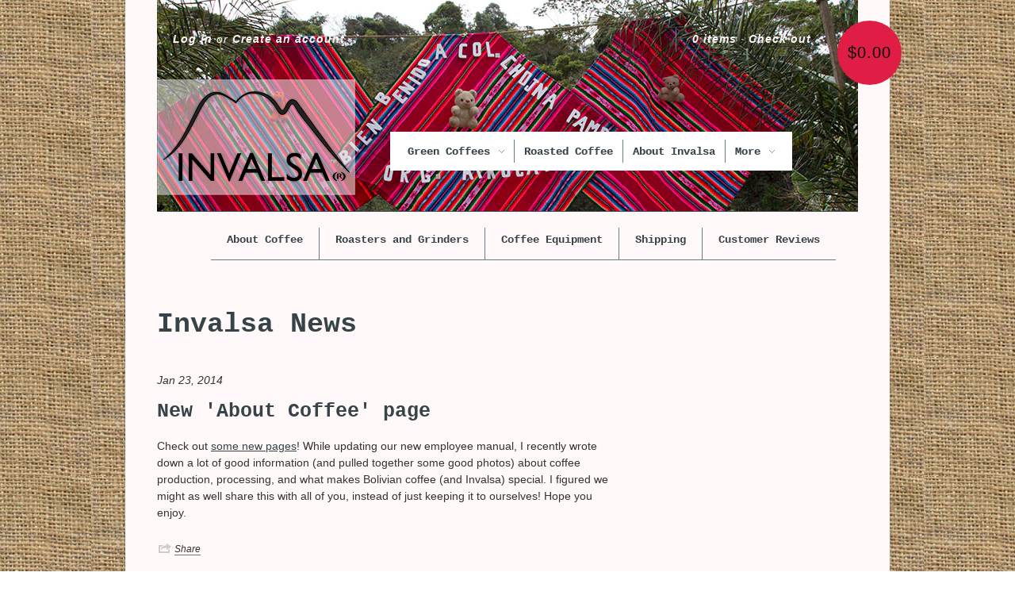

--- FILE ---
content_type: text/css
request_url: https://invalsacoffee.com/cdn/shop/t/1/assets/style.css?v=15797719613282426541707236145
body_size: 10439
content:
html{font-size:100%;overflow-y:scroll;-webkit-tap-highlight-color:rgba(0,0,0,0);-webkit-text-size-adjust:100%;-ms-text-size-adjust:100%}body{margin:0;font-size:14px;line-height:21px}body,button,input,select,textarea{font-family:sans-serif;color:#222}::-moz-selection{background:#9abcca;color:#fff;text-shadow:none}::selection{background:#9abcca;color:#fff;text-shadow:none}a:hover,a:active,a:focus{outline:0}abbr[title]{border-bottom:1px dotted}b,strong{font-weight:700}blockquote{margin:1em 40px}dfn{font-style:italic}hr{display:block;height:1px;border:0;border-top:1px solid #677e87;margin:20px 0;padding:0}ins{background:#ff9;color:#000;text-decoration:none}mark{background:#ff0;color:#000;font-style:italic;font-weight:700}pre,code,kbd,samp{font-family:monospace,monospace;_font-family:"courier new",monospace;font-size:1em}pre{white-space:pre;white-space:pre-wrap;word-wrap:break-word}q{quotes:none}q:before,q:after{content:"";content:none}small{font-size:85%}sub,sup{font-size:75%;line-height:0;position:relative;vertical-align:baseline}sup{top:-.5em}sub{bottom:-.25em}ul,ol{margin:1em 0;padding:0 0 0 40px}dd{margin:0 0 0 40px}nav ul,nav ol{list-style:none;margin:0;padding:0}img{border:0;-ms-interpolation-mode:bicubic}svg:not(:root){overflow:hidden}figure{margin:0}form{margin:0}fieldset{border:0;margin:0;padding:0}legend{border:0;*margin-left: -7px;padding:0}label{cursor:pointer}button,input,select,textarea{font-size:100%;margin:0;vertical-align:baseline;*vertical-align: middle}button,input{line-height:normal;*overflow: visible}button,input[type=button],input[type=reset],input[type=submit]{cursor:pointer;-webkit-appearance:button}input[type=checkbox],input[type=radio]{box-sizing:border-box}input[type=search]{-moz-box-sizing:content-box;-webkit-box-sizing:content-box;box-sizing:content-box}input:focus::-webkit-input-placeholder,textarea:focus::-webkit-input-placeholder{color:transparent}button::-moz-focus-inner,input::-moz-focus-inner{border:0;padding:0}textarea{overflow:auto;vertical-align:top}input:invalid,textarea:invalid{background-color:transparent}table{border-collapse:collapse;border-spacing:0}input::-webkit-outer-spin-button{-webkit-appearance:none;margin:0}::-webkit-validation-bubble-message{-webkit-box-shadow:0 0 0 0}.ir{display:block;text-indent:-999em;overflow:hidden;background-repeat:no-repeat;text-align:left;direction:ltr}.ir br{display:none}.hidden{display:none!important;visibility:hidden}.visuallyhidden{border:0;clip:rect(0 0 0 0);height:1px;margin:-1px;overflow:hidden;padding:0;position:absolute;width:1px}.visuallyhidden.focusable:active,.visuallyhidden.focusable:focus{clip:auto;height:auto;margin:0;overflow:visible;position:static;width:auto}.invisible{visibility:hidden}.clearfix:before,.clearfix:after{content:"";display:table}.clearfix:after{clear:both}.clearfix{zoom:1}.smooth{-webkit-text-stroke:.1px}.accent-text{font-family:Helvetica Neue,Helvetica,Arial,sans-serif;font-style:italic}input.hint,textarea.hint,input[type=text].hint,input[type=tel].hint,input[type=password].hint,input[type=email].hint{color:#616161}input.error,textarea.error,input[type=text].error,input[type=tel].error,input[type=password].error,input[type=email].error,.in-error input,.in-error input[type=text],.in-error input[type=tel],.in-error input[type=password],.in-error input[type=email],.in-error textarea{border:1px solid #FB8077}.in-error span.error-message{padding-left:10px;font-size:13px;line-height:21px;color:#f8584c;font-family:Helvetica Neue,Helvetica,Arial,sans-serif;font-style:italic}.feedback.error,.feedback.success{font-size:14px;line-height:21px;margin-bottom:20px}.feedback.success{margin-top:30px}.feedback.error{background-color:#fcedec;border:1px solid #fb8077;padding:12px 14px;-webkit-border-radius:3px;-moz-border-radius:3px;border-radius:3px;margin:0 40px 25px 0}.left{float:left}.right{float:right}@media print{*{background:transparent!important;color:#000!important;text-shadow:none!important;filter:none!important;-ms-filter:none!important}a,a:visited{color:#444!important;text-decoration:underline}a[href]:after{content:" (" attr(href) ")"}abbr[title]:after{content:" (" attr(title) ")"}.ir a:after,a[href^="javascript:"]:after,a[href^="#"]:after{content:""}pre,blockquote{border:1px solid #999;page-break-inside:avoid}thead{display:table-header-group}tr,img{page-break-inside:avoid}img{max-width:100%!important}@page{margin:.5cm}p,h2,h3{orphans:3;widows:3}h2,h3{page-break-after:avoid}}body{background-color:#fff;background-image:url(//invalsacoffee.com/cdn/shop/t/1/assets/bg.png?v=1355432532);background-repeat:repeat;background-position:center top;font-family:Helvetica Neue,Helvetica,Arial,sans-serif;color:#333}a{text-decoration:none;color:#364348}#container{width:884px;margin:0 auto;min-height:500px;position:relative;padding:0 40px 10px;background-color:#fff8f9;background-image:url();-moz-box-shadow:0px 0px 4px rgba(0,0,0,.2);-webkit-box-shadow:0px 0px 4px rgba(0,0,0,.2);box-shadow:0 0 4px #0003}#sub-footer{border-top:none!important}#content{width:884px;margin:0 auto}#offeringsheet{margin-top:30px;margin-bottom:50px;padding:10px;border:none;width:850px;font-family:Courier New,Courier,monospace;position:relative;background-color:#fff;z-index:-.5}#offeringsheet table,td,th{padding:8px}#offeringsheet table{width:100%}.samplerequest{height:75px;width:300px;background-color:#e01e45;text-align:center;padding-top:15px;border:dashed white 2px}.samplerequest a{color:#000}.lt-ie8 #content{position:relative}.sale-overlay,.sold-out-overlay{position:absolute;top:0;bottom:0;left:0;right:0;opacity:0}.lt-ie9 .sale-overlay,.ie9 .sale-overlay{z-index:-1337}.sale-overlay:hover,.sold-out-overlay{opacity:1;z-index:1337}.sale-overlay span,.sold-out-overlay span{position:absolute;color:#fff;display:block;height:90px;width:90px;margin-top:-45px;margin-left:-45px;-webkit-border-radius:50px;-moz-border-radius:50px;border-radius:50px;top:50%;left:50%}.sale-overlay span{font-size:20px;background:#ff2419;filter:alpha(opacity=84);opacity:.84}.sold-out-overlay span{font-size:16px;background:#555;filter:alpha(opacity=70);opacity:.84}.sale-overlay.large span,.sold-out-overlay.large span{height:100px;width:100px;margin-top:-50px;margin-left:-50px}.sale-overlay em{font-style:normal;display:block;margin-top:33px}.sold-out-overlay em{font-style:normal;display:block;margin-top:35px}.sale-overlay.large em,.sold-out-overlay.large em{margin-top:40px}.sold-out img{filter:gray;-webkit-filter:grayscale(100%)}.share-widget{width:216px;height:61px;position:absolute;background-color:#444;-webkit-border-radius:4px;-moz-border-radius:4px;border-radius:4px;-webkit-box-shadow:0px 2px 4px rgba(0,0,0,.45);-moz-box-shadow:0px 2px 4px rgba(0,0,0,.45);box-shadow:0 2px 4px #00000073;left:50%;margin-left:-108px;top:25px;display:none;z-index:999}.lt-ie9 .share-widget,.lt-ie8 .share-widget{background:url(//invalsacoffee.com/cdn/shop/t/1/assets/ie-share-widget-background.png?v=1352738107) no-repeat 0 0;height:75px;width:228px;top:17px}.blog-article-meta-share:hover .share-widget{display:block}.share-widget:after{display:block;content:"";height:5px;width:10px;background:url(//invalsacoffee.com/cdn/shop/t/1/assets/global-sprite.png?v=1352738107) no-repeat 103px -295px;position:absolute;top:-5px;left:0;width:216px}.lt-ie9 .share-widget:after,.lt-ie8 .share-widget:after{display:none}.blog-article-meta li{line-height:14px}.blog-article-meta .share-widget a{display:block;height:31px;width:31px;background:url(//invalsacoffee.com/cdn/shop/t/1/assets/share-icons-sprite.png?v=1352738109) 0 0;float:left;margin-left:8px;margin-top:15px;position:relative;border-bottom:none!important}.blog-article-meta .share-widget a:hover{border-bottom:none!important}.lt-ie9 .blog-article-meta .share-widget a,.lt-ie8 .blog-article-meta .share-widget a{margin-top:20px}.blog-article-meta .share-widget .sw-twitter{background-position:-127px -82px;margin-left:15px}.lt-ie9 .blog-article-meta .share-widget .sw-twitter,.lt-ie8 .blog-article-meta .share-widget .sw-twitter{margin-left:21px}.blog-article-meta .share-widget .sw-facebook{background-position:-166px -82px}.blog-article-meta .share-widget .sw-tumblr{background-position:-206px -82px}.blog-article-meta .share-widget .sw-pinterest{background-position:-246px -82px}.blog-article-meta .share-widget .sw-google{background-position:-285px -82px}.blog-article-meta .share-widget .sw-mail{background-position:-324px -82px}.blog-article-meta .share-widget .sw-twitter:hover{background-position:-127px -116px}.blog-article-meta .share-widget .sw-facebook:hover{background-position:-166px -116px}.blog-article-meta .share-widget .sw-tumblr:hover{background-position:-206px -116px}.blog-article-meta .share-widget .sw-pinterest:hover{background-position:-246px -116px}.blog-article-meta .share-widget .sw-google:hover{background-position:-285px -116px}.blog-article-meta .share-widget .sw-mail:hover{background-position:-324px -116px}.prev-next{padding:20px 0}.pagination{width:600px;padding:20px 0 49px;text-align:center;color:#333}.pagination.wide{width:884px;margin:0 auto}.pagination a,.pagination span{display:inline-block;zoom:1;*display: inline;padding:7px 10px;-webkit-border-radius:4px;-moz-border-radius:4px;border-radius:4px;border:1px solid #45545b;font-size:12px;margin:0 3px}.pagination a{color:#333}.pagination-ellipsis{margin:0 3px}.pagination a.active{color:#364348}.pagination a.active:hover{background-color:#f5f5f5;border:1px solid #cccccc}.pagination span{color:#333}.on-sale{color:#fe362c!important}.compare-at-price{font-style:normal;text-decoration:line-through;color:#5c5c5c}.four-per-row,.three-per-row{display:block;float:left;width:191px;margin:0 0 36px 40px}.four-per-row{width:191px}.three-per-row{width:268px}.coll-prod-caption{position:relative}.coll-prod-buy.disabled{-moz-opacity:.5;opacity:.5;filter:alpha(opacity=50)}.four-per-row:hover .coll-prod-buy.disabled,.three-per-row:hover .coll-prod-buy.disabled{background-color:#e01e45}.four-per-row:hover .coll-prod-buy,.three-per-row:hover .coll-prod-buy{background-color:#333}.four-per-row:hover .coll-prod-title,.three-per-row:hover .coll-prod-title{color:#333}.four-per-row:hover .sale-overlay,.three-per-row:hover .sale-overlay{opacity:1;z-index:1337}.four-per-row .coll-image-wrap,.three-per-row .coll-image-wrap{overflow:hidden;text-align:center;position:relative;background-color:#fff}.four-per-row .coll-image-wrap{width:191px;height:191px}.three-per-row .coll-image-wrap{width:268px;height:268px}.four-per-row .coll-image-wrap img,.three-per-row .coll-image-wrap img{opacity:0}.four-per-row .coll-image-wrap img{max-width:191px}.three-per-row .coll-image-wrap img{max-width:268px}.four-per-row .coll-image-wrap a,.three-per-row .coll-image-wrap a{display:block}.four-per-row .coll-prod-buy,.three-per-row .coll-prod-buy{background-color:#e01e45;text-align:center;display:block;float:right;position:absolute;top:0;right:0;font-weight:700;font-size:13px;color:#0d0d0d;font-family:Helvetica Neue,Helvetica,Arial,sans-serif;line-height:14px}.four-per-row .coll-prod-buy{margin-top:16px;padding:5px 10px 6px;font-size:13px}.three-per-row .coll-prod-buy{margin-top:19px;padding:7px 12px 8px;font-size:14px}@media screen and (-webkit-min-device-pixel-ratio:0){.four-per-row .coll-prod-buy{padding:5px 10px 7px}}@media screen and (-webkit-min-device-pixel-ratio:0){.three-per-row .coll-prod-buy{padding:7px 12px 9px}}.ie9 .four-per-row .coll-prod-buy{padding:6px 10px}.four-per-row .coll-prod-buy:hover,.three-per-row .coll-prod-buy:hover{background-color:#333}.four-per-row .coll-prod-meta{width:130px;float:left;margin-top:13px;font-size:13px}.three-per-row .coll-prod-meta{width:191px;float:left;margin-top:19px}.four-per-row .coll-prod-meta.no-medallion{width:191px;text-align:center}.three-per-row .coll-prod-meta.no-medallion{width:268px;text-align:center}.four-per-row .coll-prod-title{font-weight:700;font-family:Helvetica Neue,Helvetica,Arial,sans-serif}.three-per-row .coll-prod-title{font-weight:700;font-size:16px;font-family:Courier New,Courier,monospace}.four-per-row .coll-prod-title:hover,.three-per-row .coll-prod-title:hover{color:#333}.four-per-row .coll-prod-price{color:#5c5c5c;margin:3px 0 0}.three-per-row .coll-prod-price{font-size:14px;color:#5c5c5c;margin:6px 0 0}.collection-list-product-count{line-height:21px;margin:0}label{display:block;font-size:14px;color:#333;margin-bottom:8px}input[type=checkbox],input[type=radio],.checkbox,.radio{margin:4px 5px 0 0;float:left}.ie9 input[type=checkbox],.ie9 input[type=radio],.ie9 .checkbox,.ie9 .radio,.lt-ie9 input[type=checkbox],.lt-ie9 input[type=radio],.lt-ie9 .checkbox,.lt-ie9 .radio{margin-top:2px}.styled-input,input[type=text],input[type=tel],input[type=password],input[type=email],textarea{border:1px solid #677e87;-webkit-border-radius:4px;-moz-border-radius:4px;border-radius:4px;outline:0;background-color:transparent;color:#161616;padding:10px 9px;font-size:14px;-webkit-appearance:none;margin-bottom:14px}.contact-form .styled-input,.comment-form .styled-input,textarea{width:300px}.contact-form textarea.styled-input,.comment-form textarea.styled-input{min-width:400px}.styled-submit,.btn,.button{display:block;padding:11px 14px;background-color:#e01e45;color:#0d0d0d;font-weight:700;-webkit-border-radius:4px;-moz-border-radius:4px;border-radius:4px;border:none;outline:none;font-size:14px;position:relative;z-index:1;-webkit-text-stroke:.1px;-webkit-font-smoothing:antialiased}.lt-ie9 .styled-submit{padding:13px 15px 12px}.lt-ie8 .styled-submit{padding:11px 14px}@-moz-document url-prefix(){.styled-submit{padding:11px 14px 9px}}.styled-submit:hover{background-color:#333}.styled-small-button{background-color:#e01e45;color:#0d0d0d;font-weight:700;-webkit-border-radius:4px;-moz-border-radius:4px;border-radius:4px;border:none;outline:none;position:relative;z-index:1;-webkit-text-stroke:.1px;-webkit-font-smoothing:antialiased}.styled-small-button:hover{background-color:#333}select{height:36px;line-height:36px;border:1px solid #BBB;font-size:14px;padding:10px 0}.lt-ie9 .special-select,.lt-ie9 .single-option-selector,.lt-ie9 #currencies{margin-left:0;margin-top:0}.custom-style-select-box{display:block;padding:7px 4px 7px 9px;background-color:#ececec;-moz-border-radius:5px;-webkit-border-radius:5px;border-radius:5px;border-top:1px solid #b9b9b9;border-left:1px solid #aeaeae;border-right:1px solid #aeaeae;border-bottom:1px solid #9b9b9b;background:#fff;background:url([data-uri]);background:-moz-linear-gradient(top,#ffffff 0%,#f5f5f5 53%,#ececec 54%,#eeeeee 91%,#ffffff 100%);background:-webkit-gradient(linear,left top,left bottom,color-stop(0%,#ffffff),color-stop(53%,#f5f5f5),color-stop(54%,#ececec),color-stop(91%,#eeeeee),color-stop(100%,#ffffff));background:-webkit-linear-gradient(top,#ffffff 0%,#f5f5f5 53%,#ececec 54%,#eeeeee 91%,#ffffff 100%);background:-o-linear-gradient(top,#ffffff 0%,#f5f5f5 53%,#ececec 54%,#eeeeee 91%,#ffffff 100%);background:-ms-linear-gradient(top,#ffffff 0%,#f5f5f5 53%,#ececec 54%,#eeeeee 91%,#ffffff 100%);background:linear-gradient(top,#fff,#f5f5f5 53%,#ececec 54%,#eee 91%,#fff);filter:progid:DXImageTransform.Microsoft.gradient(startColorstr="#ffffff",endColorstr="#efefef",GradientType=0)!important;-webkit-box-shadow:0px 1px 3px rgba(0,0,0,.1);-moz-box-shadow:0px 1px 3px rgba(0,0,0,.1);box-shadow:0 1px 3px #0000001a;font-size:14px;line-height:14px}.custom-style-select-box-inner{background:url(//invalsacoffee.com/cdn/shop/t/1/assets/select-glyph.png?v=1352738109) no-repeat center right;padding-right:15px;color:#333}.rte{font-size:14px;line-height:21px;color:#333}.rte a{color:#364348}.rte a:hover{color:#333}#toc{margin-left:5px;padding-left:0;list-style-type:disc;list-style-position:inside}#toc ul,#toc li{margin:7px 0;padding:0}#toc ul{padding-left:20px}.rte h1,.rte h2,.rte h3,.rte h4,.rte h5,.rte h6{font-family:Courier New,Courier,monospace;color:#333;-webkit-font-smoothing:antialiased;margin:0 0 14px}.rte h1{font-size:35px;line-height:40px}.rte h2{font-size:30px;line-height:36px}.rte h3{font-size:26px;line-height:30px}.rte h4{font-size:22px;line-height:27px}.rte h5{font-size:18px}.rte h6{font-size:14px;line-height:19px}.rte p,.rte blockquote,.rte ol,.rte ul,.rte figure,.rte object,.rte iframe,.rte table,.rte div,.rte pre{margin:0 0 20px}.rte figcaption{line-height:16px;font-size:13px;display:block;margin:5px 0}.rte ul,.rte ol{padding-left:16px}.rte ul{list-style-type:disc}.rte li{margin-bottom:5px;border-bottom:none!important}.rte iframe{max-width:100%}.rte blockquote{border-left:5px solid #e2e2e2;padding-left:20px;color:#5c5c5c;margin-left:0;max-width:80%}.rte img{max-width:100%}.rte table{width:100%;font-size:13px;border:1px solid #b9b9b9}.rte table.no-border{border:none}.rte table tr:hover td{background-color:#e9e9e9}.rte table.no-border tr:hover td{background-color:transparent}.rte table th{padding:15px 10px 10px;font-weight:400;font-size:14px;text-align:left}.rte table.no-border th{padding:0}.rte table td{padding:10px;border-top:1px solid #b9b9b9;background-color:#fafafa;text-align:left}.rte table.no-border td{padding:0;border-top:none;background-color:transparent}pre{display:block;background:#eee;padding:17px 20px 21px}p.highlight{background:#d3e2e8;padding:17px 20px 21px}.gist-meta{display:none}.gist .gist-file .gist-data{background:#eee!important;border-bottom:none!important}.gist-highlight{border-left:3ex solid #eee;position:relative}.gist-highlight pre{counter-reset:linenumbers}.gist-highlight pre div:before{color:#aaa;content:counter(linenumbers);counter-increment:linenumbers;left:-3ex;position:absolute;text-align:right;width:2.5ex}.page-container{width:884px;margin-top:52px}.page-title{max-width:560px;color:#333;font-size:35px;line-height:35px;margin:0 0 42px;font-family:Courier New,Courier,monospace;-webkit-font-smoothing:antialiased}.page-title.full-width{max-width:inherit}.sidebar{width:268px;float:right;margin:0;list-style-type:none;overflow:hidden;padding:0 0 20px}.sidebar img{max-width:268px}#snippet-blog-sidebar{padding-bottom:20px}#snippet-blog-sidebar.no-tags{padding-bottom:80px}#snippet-tag-sidebar{border-top:1px solid #45545b;padding:36px 0 80px}.sidebar h2,.sidebar h3,#snippet-blog-sidebar-title,#snippet-tag-title{vertical-align:top;font-size:19px;margin:0 0 12px;font-family:Courier New,Courier,monospace;color:#333}#snippet-blog-sidebar-title #blog-share-rss{float:none;display:inline-block;zoom:1;*display: inline;margin-left:6px;top:4px;vertical-align:bottom}@media screen and (-webkit-min-device-pixel-ratio:0){#snippet-blog-sidebar-title #blog-share-rss{top:0!important}}#snippet-tag-title{margin-bottom:16px}.sidebar-article{border-bottom:1px solid #677e87;padding:10px 0}.sidebar-article.last{border-bottom:none}.sidebar-article h2{margin:0 0 3px}.sidebar-article-title{color:#364348;font-size:14px;font-weight:400;margin:0;font-family:Helvetica Neue,Helvetica,Arial,sans-serif}.sidebar-article-title:hover{color:#333}.sidebar-article-date,.sidebar-article-comments{display:inline-block;font-size:12px;color:#333;padding:4px 4px 4px 0;margin:0;zoom:1;*display: inline}.sidebar-article-comments{padding-left:20px;background:url(//invalsacoffee.com/cdn/shop/t/1/assets/global-sprite.png?v=1352738107) no-repeat 0 3px}.sidebar-tag{padding:13px 0;font-size:14px;color:#364348;border-bottom:1px solid #677e87}.sidebar-tag.last{border-bottom:none}.sidebar-tag a{max-width:250px}.sidebar-tag a:hover{color:#333}.sidebar-tag .tag-count{float:right;color:#333}.lt-ie8 .tag-count{position:relative;top:-34px}.related-products-container{border-top:1px solid #45545b;margin-top:25px}.related-products-title{font-size:19px;font-weight:700;margin:30px 0;font-family:Courier New,Courier,monospace;color:#333}.related-products-list{margin:0 0 30px -40px;padding:0;list-style-type:none}.lt-ie8 .related-products-list{padding-bottom:40px;margin-bottom:0}#breadcrumbs{border-top:1px solid #45545b;padding:39px 0;font-size:12px;text-align:center;width:884px;margin:0 auto;color:#333;line-height:19px}#breadcrumbs a{color:#364348}#breadcrumbs a:hover{color:#333}#header{border-bottom:1px solid #45545b;margin-bottom:0;background-image:url(/cdn/shop/t/1/assets/ChojnaSign884pxwidenew.jpg);width:884px;position:relative}#header p{color:#fff}*:first-child+html #header{z-index:2}#cart-summary{width:884px;position:relative;letter-spacing:1px;height:24px;padding-top:34px;padding-bottom:22px}#cart-summary.no-medallion{padding-right:0;width:653px}.cart-elem{display:block;font-size:11px;color:#333;margin:0;position:relative;top:5px}.cart-elem a{padding-bottom:1px;border-bottom:1px solid #333333;color:#333}.cart-elem a:hover{color:#333;border-bottom:1px solid #545454}#cart-login{float:left;padding-left:20px;font-size:100%}#cart-login a{color:#fff8f9;font-weight:700}#cart-login a:hover{color:#e01e45}#cart-count{float:right;top:0;padding:5px 0 5px 20px;border-left:1px solid #677e87;margin-right:59px;font-size:100%}#cart-count .no-underline{border-bottom:none}#cart-count a{color:#fff8f9;font-weight:700}#cart-count a:hover{color:#e01e45}#search-form{float:right;width:180px;height:24px;display:block;border:1px solid #677e87;-webkit-border-radius:14px;-moz-border-radius:14px;border-radius:14px;margin-right:20px}#search-field{border:none;outline:none;padding:0;font-size:12px;color:#161616;margin:5px 0 0 15px;width:140px;float:left;background:transparent}#search-field.hint{-webkit-font-smoothing:antialiased;color:#616161;font-family:Helvetica Neue,Helvetica,Arial,sans-serif;font-style:italic}#search-submit{outline:none;border:none;height:12px;width:12px;background:url(//invalsacoffee.com/cdn/shop/t/1/assets/share-icons-sprite.png?v=1352738109) no-repeat -556px -4px;margin-top:6px;margin-right:10px;padding:0;float:right;display:block}#cart-total{position:absolute;height:81px;width:81px;border-radius:50%;-webkit-border-radius:50%;-moz-border-radius:50%;background-color:#e01e45;text-align:center;display:block;margin:0;right:-55px;top:26px}#cart-total:hover{background-color:#333}#cart-price{font-size:20px;line-height:22px;color:#0d0d0d;font-weight:400;font-style:normal;margin-top:29px;opacity:0;display:block}#cart-total-text{margin-left:12px}#logo,#title,#nav{visibility:hidden}#logo{float:left;margin:20px 0;line-height:1px;width:250px;display:block}#title{font-size:26px;line-height:32px;margin:74px 0 16px;float:left;font-family:Helvetica Neue,Helvetica,Arial,sans-serif;font-weight:700}#title a{color:#000}#nav{float:left;display:inline-block;max-width:592px;list-style-type:none;margin-top:80px;margin-bottom:24px;vertical-align:center;margin-left:44px;padding:10px;position:relative;z-index:9999;font-family:Courier New,Courier,monospace;background-color:#fff}.use-logo #nav{margin-bottom:0}.lt-ie8 .use-logo #nav{margin-bottom:44px}.nav-item{float:left;display:block;padding:5px 12px;border-left:1px solid #677e87;position:relative;z-index:9999;height:19px}.nav-item.first{border-left:none}.nav-item .nav-item-link{display:inline-block;color:#364348;font-size:14px;font-weight:700;zoom:1;*display: inline}.nav-item .nav-item-link:hover{color:#333!important}.nav-item.active .nav-item-link{color:#333}#header.wide{text-align:center}.wide #title{display:inline-block;zoom:1;*display: inline;float:none;margin:60px auto 52px}.wide #logo{float:left;display:inline-block;margin:10px auto;width:150px;zoom:1;*display: inline}.wide #nav{display:inline-block;float:left;max-width:650px;width:650px;padding:20px 0 0;zoom:1;*display: inline}.wide .nav-item{display:inline-block;zoom:1;*display: inline;float:none;margin-bottom:20px}.nav-item.dropdown:hover{z-index:99999}.nav-item.dropdown:hover .sub-nav{display:block}.nav-item.dropdown>a:after{content:" ";display:-moz-inline-stack;display:inline-block;zoom:1;*display:inline;background:url(//invalsacoffee.com/cdn/shop/t/1/assets/global-sprite.png?v=1352738107) no-repeat -1px -204px;width:7px;height:4px;margin:0 0 2px 3px}.sub-nav{padding:0;list-style-type:none;display:block;width:230px;position:absolute;left:50%;top:22px;margin:0 0 0 -115px;display:none;z-index:1337}.sub-nav:after{content:"";display:block;top:17px;bottom:0;left:0;right:0;position:absolute;-webkit-border-radius:4px;-moz-border-radius:4px;border-radius:4px;-webkit-box-shadow:0px 1px 3px rgba(0,0,0,.25);-moz-box-shadow:0px 1px 3px rgba(0,0,0,.25);box-shadow:0 1px 3px #00000040;z-index:-1}.sub-nav-niblet{display:block;width:100%;height:5px;padding-top:12px;background:url(//invalsacoffee.com/cdn/shop/t/1/assets/global-sprite.png?v=1352738107) no-repeat 110px -283px}.sub-nav-item{display:block;overflow:hidden;background-color:#444;margin:0}.sub-nav-item.first{-webkit-border-top-left-radius:4px;-webkit-border-top-right-radius:4px;-moz-border-radius-topleft:4px;-moz-border-radius-topright:4px;border-top-left-radius:4px;border-top-right-radius:4px}.sub-nav-item.last{-webkit-border-bottom-right-radius:4px;-webkit-border-bottom-left-radius:4px;-moz-border-radius-bottomright:4px;-moz-border-radius-bottomleft:4px;border-bottom-right-radius:4px;border-bottom-left-radius:4px}.sub-nav-item:hover{background-color:#333}.sub-nav li.sub-nav-item:hover+li a{border-top:1px solid #444444}.sub-nav-item-link{display:block;width:200px;padding:20px 0;margin:0 15px;color:#fff;text-align:center;border-top:1px solid #333333}.sub-nav-item-link:hover{color:#fff;border-top:1px solid #333333}.sub-nav-item-link.first{border-top:none;padding:30px 0 20px}.sub-nav-item-link.last{padding:20px 0 30px}#sidenav{display:inline-block;list-style-type:none;margin-top:5px;margin-bottom:5px;margin-left:0;vertical-align:center;padding:1px;position:relative;font-family:Courier New,Courier,monospace}.sidenav-item{float:left;display:block;padding:5px 20px;border-bottom:1px solid #677e87;border-right:1px solid #677e87;position:relative;height:30px}.sidenav-item:last-child{border-right:none}.sidenav-item .sidenav-item-link{display:inline-block;color:#364348;font-size:14px;font-weight:700;zoom:1;*display: inline}.sidenav-item .sidenav-item-link:hover{color:#333!important}.sidenav-item.active .sidenav-item-link{color:#333}#footer{border-top:1px solid #45545b;width:884px}#footer-modules{display:block;width:884px;margin:40px auto;padding:0;list-style-type:none}.ft-module{float:left;width:191px;margin-right:40px;color:#333;font-size:14px;line-height:21px}.ft-module.one-third{width:268px}.ft-module.right{float:right}.ft-module a{color:#364348}.ft-module a:hover{color:#333}#footer-modules li:last-child{margin-right:0}.ft-module h3{margin:0 0 20px;color:#333;font-size:16px;font-weight:700;font-family:Courier New,Courier,monospace}#about-description{margin-bottom:26px}#about-module .ft-share,#blog-share-rss{display:block;float:left;height:23px;width:23px;background:url(//invalsacoffee.com/cdn/shop/t/1/assets/share-icons-sprite.png?v=1352738109) no-repeat;margin-right:6px;margin-bottom:6px;border-bottom:none;position:relative}#about-module #ft-share-twitter{background-position:-5px -11px}#about-module #ft-share-facebook{background-position:-34px -11px}#about-module #ft-share-tumblr{background-position:-63px -11px}#about-module #ft-share-rss,#blog-share-rss{background-position:-92px -11px}#about-module #ft-share-pinterest{background-position:-717px -10px}#about-module #ft-share-youtube{background-position:-687px -10px}#about-module #ft-share-vimeo{background-position:-657px -10px}#about-module #ft-share-twitter:hover{background-position:-5px -45px}#about-module #ft-share-facebook:hover{background-position:-34px -45px}#about-module #ft-share-tumblr:hover{background-position:-63px -45px}#about-module #ft-share-rss:hover,#blog-share-rss:hover{background-position:-92px -45px}#about-module #ft-share-pinterest:hover{background-position:-717px -44px}#about-module #ft-share-youtube:hover{background-position:-687px -44px}#about-module #ft-share-vimeo:hover{background-position:-657px -44px}#contact-details{list-style-type:none;margin:0;padding:0}#contact-details span{font-weight:700}#cd-address{margin-bottom:18px}.cd-item-2{font-size:13px;line-height:21px}.cd-item-2 a{border-bottom:none}#twitter-module h3{margin-bottom:22px}.tweet-area{background-color:#f5f5f5;border:1px solid #cccccc;-webkit-box-shadow:inset 0px 0px 0px 1px rgba(0,0,0,.75);-moz-box-shadow:inset 0px 0px 0px 1px rgba(0,0,0,.75);box-shadow:inset 0 0 0 1px #ffffffbf;-moz-border-radius:3px;-webkit-border-radius:3px;border-radius:3px;padding:13px;margin-bottom:29px;position:relative;color:#888}.twitter-niblet{position:absolute;height:24px;width:25px;background:url(//invalsacoffee.com/cdn/shop/t/1/assets/global-sprite.png?v=1352738107) no-repeat 0 -259px;bottom:-22px;left:50px}.tweet-area .tweet{margin:0 0 4px}.tweet-area .tweet a{border-bottom:none;padding:0}.twitter-meta{width:191px;float:left}.ft-module a.twitter-avatar{height:35px;width:35px;overflow:hidden;float:left;margin-right:8px;border-bottom:none}.twitter-avatar img{width:35px}.twitter-names{float:left;width:139px;margin-top:3px}.ft-module a.twitter-name{font-weight:700;color:#364348;font-size:12px;display:block;border-bottom:none;padding-bottom:0;line-height:12px;margin-bottom:1px}.ft-module a.twitter-name:hover{color:#333}.ft-module a.timestamp{font-size:11px;line-height:11px;border-bottom:none;padding:0;color:#333}.ft-module a.timestamp:hover{border-bottom:none}.twitter-follow{width:100px;float:right;text-align:right;margin-top:2px}.twitter-follow-button{width:63px!important;overflow:hidden}#mailing-list-module{margin-right:0}#mailing-list-module h4{font-weight:400;margin-bottom:18px;color:#333;font-size:12px;line-height:18px}#email-input{width:160px;float:left}#email-input.hint{color:#616161}#email-submit{left:0}.one-third #email-submit{float:right}#sub-footer{width:884px;margin:0 auto 70px;padding-top:34px;border-top:1px solid #45545b}.footer-left-content{margin:0;float:left}#shopify-attr{margin-top:0;color:#fbfbfb;font-size:12px;line-height:14px}.footer-nav{margin-bottom:14px;line-height:14px}.footer-nav a{font-size:13px;display:-moz-inline-stack;display:inline-block;zoom:1;*display:inline;padding-right:10px}.footer-nav a,#shopify-attr a{color:#090909}.footer-nav a:hover,#shopify-attr a:hover{color:#444}#payment-options{margin:0;padding:0;list-style-type:none;float:right;height:35px;display:block;position:relative;top:-10px}.payment-option{float:right;display:block;height:35px;margin-left:24px;background:url(//invalsacoffee.com/cdn/shop/t/1/assets/payment-sprite.png?v=1352738109) no-repeat 0 0;text-indent:-9999px}#pay-paypal{width:64px;background-position:-11px -6px}#pay-visa{width:52px;background-position:-109px -5px}#pay-mastercard{width:50px;background-position:-191px -5px}#pay-amex{width:37px;background-position:-270px -5px}#pay-discover{width:69px;background-position:-331px -5px}#pay-cirrus{width:49px;background-position:-426px -5px}#pay-maestro{width:47px;background-position:-504px -5px}#pay-google{width:131px;background-position:-579px -5px}#pay-dankort{width:54px;background-position:-730px -5px}#slideshow{padding:0 0 49px;border-bottom:1px solid #45545b;text-align:center}#slideshow-container{width:884px;height:400px;overflow:hidden;background-color:#000c;*position:relative}#slides{display:block;height:400px;min-width:884px;margin:0;padding:0}.slide{width:884px;height:400px;display:block;float:left;background-color:#ffffffe6;position:relative}.slide-link-through{position:absolute;top:0;bottom:0;left:0;right:0;z-index:1337}.slide-caption{position:absolute;bottom:0;left:0;width:880px;padding:25px 28px 25 px 20px;background:#00000080;color:#fff;font-family:Courier New,Courier,monospace}.lt-ie9 .slide-caption{background:url(//invalsacoffee.com/cdn/shop/t/1/assets/ie-caption-bg.png?v=1352738107) repeat transparent}.slide-caption h2{font-size:150%;line-height:1.3;margin:0}a.slide-link{font-size:20px;border-bottom:1px solid #ffffff;border-bottom:1px solid rgba(255,255,255,.5);padding-bottom:1px;margin-top:16px;margin-bottom:10px;margin-left:-33px;color:#fff;display:inline-block;zoom:1;*display: inline}#slideshow-controls{display:inline-block;list-style-type:none;margin:30px 0 0;padding:0;zoom:1;*display: inline}#slideshow-controls li:first-child{margin-left:0}.slide-control{float:left;display:block;height:9px;width:9px;color:#999;padding:0 3px;cursor:pointer;font-size:24px;top:-7px \	;position:relative \	;font-size:38px \	}.lt-ie9 .slide-control{top:-7px;position:relative;font-size:38px}.slide-control.active{color:#333}#product-slider{width:884px;border-bottom:1px solid #45545b;position:relative}#product-slider h2{margin:40px 0 30px;color:#333;font-family:Courier New,Courier,monospace;font-size:19px;text-align:center}.mini-slider-controls{display:block;position:absolute;height:50px;width:50px;overflow:hidden;top:40%;z-index:1337;background:url(//invalsacoffee.com/cdn/shop/t/1/assets/global-sprite.png?v=1352738107) no-repeat 0 0;outline:none;zoom:1;filter:alpha(opacity=09);opacity:.09;*top:40%}.mini-slider-controls:hover{filter:alpha(opacity=16);opacity:.16}.mini-slider-controls:active{filter:alpha(opacity=36);opacity:.36}#mini-slider-prev{left:-70px;background-position:12px -709px}#mini-slider-next{right:-70px;background-position:14px -619px}#mini-slider-prev{left:-50px}#mini-slider-next{right:-50px}#mini-slider-container{width:884px;overflow:hidden;position:relative}#mini-slides{list-style-type:none;display:block;padding:0;margin-bottom:52px;margin-top:0}#mini-slides .three-per-row{margin:0 40px 0 0}#widgets{margin:0;padding:38px 0 50px;list-style-type:none;width:422px;float:left;display:block}#widgets a:hover{color:#333}.widget{border-bottom:1px solid #45545b}.widget.last{border-bottom:none}#widgets li:last-child{border-bottom:none}.widget-title{margin:0;font-family:Courier New,Courier,monospace;font-size:19px;color:#333;vertical-align:top}#fp-blog{margin:0;padding:8px 40px 18px 0;list-style-type:none;width:482px}#fp-blog-title #blog-share-rss{float:none;display:inline-block;zoom:1;*display: inline;top:4px;margin-left:6px;vertical-align:bottom}*:first-child+html #fp-blog-title #blog-share-rss{top:1px!important}@media screen and (-webkit-min-device-pixel-ratio:0){#fp-blog-title #blog-share-rss{top:1px!important}}.fp-article{margin:22px 0;border-bottom:1px solid #677e87;padding-bottom:4px}.fp-article.last{border-bottom:none;margin-bottom:0}.fp-article-title{margin:12px 0 0;line-height:26px;font-family:Helvetica Neue,Helvetica,Arial,sans-serif}.fp-article-title a{font-size:16px;color:#364348}.fp-article-date{font-style:italic;color:#333}.fp-article-content{color:#333;font-size:14px;line-height:21px;margin-top:8px}.fp-read-more{color:#364348;font-size:13px;display:block;margin-bottom:20px}#fp-browse{padding:38px 0 10px}#fp-browse.first{padding:0 0 10px}#fp-browse select{width:260px}#fp-browse .browse-by{margin-bottom:30px}#fp-browse-title{margin:0 0 28px}.browse-sub-titles{font-size:14px;font-weight:400;margin:0 0 14px;font-family:Helvetica Neue,Helvetica,Arial,sans-serif}#fp-link-list-1,#fp-link-list-2{padding:38px 0 10px}#fp-link-list-1.first,#fp-link-list-2.first{padding:0 0 10px;border-top:none}#fp-link-list-1{border-bottom:none}#fp-link-list-2{border-top:1px solid #45545b}.link-list{margin:12px 0;padding:0;list-style-type:none;max-width:275px}.link-list li:first-child{border-top:none}.ll-item{padding:14px 0;border-top:1px solid #677e87;font-size:14px}#products-column{width:422px;float:right;padding-top:38px}#products-column.full-width{width:auto;float:none}#products-column-header{margin-bottom:27px;overflow:hidden}#products-column-header a{float:right;margin-top:7px;font-size:12px}#products-column-header a:hover{color:#333}#products-column-header h2{float:left;max-width:370px;margin:0;font-family:Courier New,Courier,monospace;color:#333}#fp-product-list{list-style-type:none;display:block;padding:0;margin-bottom:0;margin-left:-40px;margin-top:0;clear:both}#welcome-text{margin:30px auto;width:50%;height:auto;float:right;overflow:auto}#fp-welcome-title{margin-bottom:20px}#default-slide-message{text-align:left;width:780px;height:141px;background:url(//invalsacoffee.com/cdn/shop/t/1/assets/banner-blankslate.jpg?v=1352738106) no-repeat 384px 0;margin:30px auto;padding-left:41px;padding-top:47px;padding-bottom:25px}.lt-ie8 #default-slide-message{margin:115px auto 70px}#default-slide-message h1{font-size:22px;font-family:Courier New,Courier,monospace;color:#333;margin:0 0 13px}#default-slide-message p{font-size:14px;line-height:21px;font-family:Courier New,Courier,monospace;color:#333;font-weight:400;width:370px;margin:0}#default-slide-message h2 a:hover{color:#333}#add-first-product{border-top:1px solid #45545b;height:45px;padding-top:46px;margin-bottom:50px}#add-first-collection{margin-bottom:94px}#add-first-product a.styled-submit,#add-first-collection a.styled-submit{text-align:left;padding:13px 14px 16px 46px;font-size:16px;line-height:16px;display:inline-block;zoom:1;*display:inline}.ie9 #add-first-product a.styled-submit,.lt-ie9 #add-first-product a.styled-submit,.ie9 #add-first-collection a.styled-submit,.lt-ie9 #add-first-collection a.styled-submit{padding:12px 14px 12px 46px}.lt-ie8 #add-first-product a.styled-submit,.lt-ie8 #add-first-collection a.styled-submit{padding:13px 14px 12px 46px}#add-first-product span,#add-first-collection span{display:inline-block;zoom:1;*display:inline;background:url(//invalsacoffee.com/cdn/shop/t/1/assets/no_products_icon.png?v=1352738108) no-repeat 0 0;height:25px;width:25px;position:absolute;left:12px;top:9px}.ie9 #add-first-product span,.lt-ie9 #add-first-product span,.ie9 #add-first-collection span,.lt-ie9 #add-first-collection span{top:7px}#fp-product-list.default{margin-bottom:0}.lt-ie8 #fp-product-list.default{margin-bottom:40px}.default .coll-image-wrap{border:1px solid #EAEAEA!important;border-radius:4px!important;min-height:1em;display:table-cell;vertical-align:middle}.default .coll-image-wrap p{font-size:26px!important;color:#eaeaea!important}.default .coll-prod-meta{color:#c5c5c5!important}.default li .coll-prod-meta p{margin:0!important}.default li:hover .coll-prod-meta p{color:#c5c5c5!important}.default li .coll-prod-buy{color:#fff!important;background:#e8e8e8!important}.default li .coll-prod-meta p.coll-prod-price{margin-top:3px!important;color:#c5c5c5!important}.template-collection #content{width:884px}.template-collection .pagination.wide{*margin-top:36px}#collection-header{margin:52px auto 38px;padding:0;list-style-type:none;width:884px;display:block}#collection-title{float:left;max-width:530px;font-family:Courier New,Courier,monospace}#collection-title h1{margin:0}.filter{float:right;padding-top:9px;padding-left:20px}.filter p{display:inline;color:#333;font-size:14px}.filter .custom-style-select-box{min-width:100px}.filter .special-select{opacity:0;min-width:120px}.filter .special-select,.filter .custom-style-select-box{margin-left:5px}.lt-ie9 .filter .special-select{margin-left:14px}@-moz-document url-prefix(){.filter .special-select{margin-top:1px;margin-left:16px}}#collection-description{margin-bottom:40px;padding-bottom:21px;border-bottom:1px solid #45545b}#coll-product-list,#collection-list{margin:0 0 0 -40px;padding:0;list-style-type:none}.lt-ie8 #coll-product-list{padding-bottom:40px}.no-js #product-select{display:inline;visibility:visible}#product-share{padding:36px 0;border-top:1px solid #45545b;margin-top:28px}#product-details #product-share{border-top:none;margin-bottom:40px}#product-share h3{font-size:19px;color:#333;margin:0 0 31px;font-family:Courier New,Courier,monospace}.product-share-item{display:block;height:31px;width:31px;background:url(//invalsacoffee.com/cdn/shop/t/1/assets/share-icons-sprite.png?v=1352738109) 0 0;float:left;margin-left:8px;position:relative}#ps-facebook{background-position:-166px -3px}#ps-twitter{background-position:-126px -3px;margin-left:0}#ps-tumblr{background-position:-206px -3px}#ps-pinterest{background-position:-246px -3px}#ps-google{background-position:-285px -3px}#ps-mail{background-position:-324px -3px}#ps-facebook:hover{background-position:-166px -37px}#ps-twitter:hover{background-position:-126px -37px}#ps-tumblr:hover{background-position:-206px -37px}#ps-pinterest:hover{background-position:-246px -37px}#ps-google:hover{background-position:-285px -37px}#ps-mail:hover{background-position:-324px -37px}#product-content{width:884px;margin:68px auto 0;padding-bottom:40px}#product-details{width:422px;float:right;margin:0;padding:0;list-style-type:none}.property-wrapper{margin:29px 0}#product-details li{border-bottom:1px solid #677e87}#product-details li:last-child{border-bottom:0}#product-title{padding:0 0 26px}#product-title h1{font-size:35px;color:#333;margin:0 0 10px;line-height:40px;font-family:Courier New,Courier,monospace}#product-title h2{font-size:25px;line-height:26px;color:#364348;margin:0;font-family:Courier New,Courier,monospace}#product-prices{padding:15px 0 21px}.product-price{display:inline;color:#5c5c5c;font-size:35px;margin:0 12px 0 0;font-family:Helvetica Neue,Helvetica,Arial,sans-serif;-webkit-font-smoothing:antialiased}.product-compare-price{display:inline;color:#5c5c5c;font-size:19px;text-decoration:line-through}#product-variants{padding-bottom:31px}#product-details select{margin-top:4px;min-width:142px}#current-currency,#currencies-picker{display:none}#currencies-picker{position:relative;left:5px;top:0}#currencies{height:36px!important;font-size:12px;width:42px}#currencies-picker .custom-style-select-box-inner{font-size:12px;font-family:Helvetica Neue,Helvetica,Arial,sans-serif;letter-spacing:0;font-style:normal;text-align:left}@-moz-document url-prefix(){.template-product .single-option-selector,#currencies{margin-top:1px;margin-left:0}}.selector-wrapper{float:left;margin:29px 36px 0 0}.lt-ie8 .selector-wrapper{padding:10px 0!important}.selector-wrapper label{display:block;font-size:14px;line-height:12px;color:#333;margin-bottom:12px;font-family:Helvetica Neue,Helvetica,Arial,sans-serif}#quantity{width:35px;margin-bottom:0;text-align:center}#product-add{padding:18px 0 10px}#product-add-medallion{height:40px;width:40px;position:relative;background:url(//invalsacoffee.com/cdn/shop/t/1/assets/share-icons-sprite.png?v=1352738109) no-repeat -387px -3px;display:inline-block;zoom:1;*display: inline;cursor:pointer}#product-add-wrap:hover *{background-position:-387px -55px!important;color:#333!important}#product-add-medallion:hover{background-position:-387px -55px}#product-add input{font-weight:700;font-size:19px;color:#364348;display:inline;position:relative;top:-13px;margin-left:6px;border:none;background:none;font-family:Helvetica Neue,Helvetica,Arial,sans-serif;-webkit-font-smoothing:antialiased}#product-add input:hover{color:#333}#product-description{padding:21px 0 14px}#product-description.bottom{padding:0;border-top:1px solid #677e87;clear:both}#product-description h2{color:#333;font-size:20px;font-family:Courier New,Courier,monospace}#product-photos{width:422px;float:left}#product-photo-container{width:422px;height:422px;text-align:left;position:relative;overflow:hidden}#product-photo-container a{display:block;position:absolute;overflow:hidden;color:transparent;outline:none;background:transparent}#product-photo-container img{max-width:422px;position:absolute;display:none;left:0;top:0}#product-photo-thumbs{margin:40px -40px 0 0;padding:0;list-style-type:none}.product-photo-thumb{float:left;height:114px;text-align:left;background-color:transparent;margin-right:40px;margin-bottom:40px;cursor:pointer}.product-photo-thumb img{max-height:114px;opacity:0}#page-content{width:576px;float:left;padding-bottom:50px}.full-width #page-content{width:auto;float:none}.full-width .page-title{max-width:inherit}#blog-container{width:884px;margin-top:50px}#blog-title{max-width:560px;color:#333;font-size:33px;margin:20px 0 35px}#blog-content{width:576px;float:left;display:block;margin:0;padding:0;list-style-type:none}#blog-content .prev-next{border-bottom:1px solid #677e87;padding-right:40%}.blog-article{border-bottom:1px solid #677e87;padding:38px 0 20px}.blog-article.no-comment{border-bottom:none}.blog-article.first{padding:0 0 20px}.blog-article.last{border-bottom:none;margin-bottom:24px}.blog-article-title-outter{margin:0 0 18px}.blog-article-title{font-size:25px;color:#364348;line-height:30px;font-family:Courier New,Courier,monospace}.blog-article-title:hover{color:#333}.blog-article-date{color:#333;font-size:14px;font-weight:400;margin:0 0 14px}.blog-article-meta{list-style-type:none;margin:0 0 8px;padding:0;font-size:12px;color:#333}.blog-article-meta a{color:#333;border-bottom:1px solid #757575;padding-bottom:0}.blog-article-meta a:hover{color:#333;border-bottom:1px solid #333333}.blog-article-meta-item{display:inline-block;zoom:1;*display: inline;margin-right:10px;position:relative;vertical-align:top}.blog-article-meta-comments{padding-left:20px}.blog-article-meta-share{padding-left:22px;padding-bottom:7px}.blog-article-meta-tags{padding-left:25px;max-width:340px}.blog-article-meta-item span{display:block;height:20px;width:19px;position:absolute;top:-3px;left:0;background:url(//invalsacoffee.com/cdn/shop/t/1/assets/share-icons-sprite.png?v=1352738109) no-repeat}.blog-article-meta-comments span{background-position:-440px 0}.blog-article-meta-share span{background-position:-479px -1px}.blog-article-meta-tags span{background-position:-513px 1px}.blog-article-meta-comments:hover span{background-position:-440px -30px}.blog-article-meta-share:hover span{background-position:-479px -31px}.blog-article-meta-tags:hover span{background-position:-513px -29px}.blog-article-meta-tags a{margin-right:1px;line-height:15px}.blog-article-share{position:relative;z-index:999}.blog-article-meta-share{z-index:1000;position:relative}.blog-read-more{display:block;font-size:13px;color:#364348;margin:0 0 20px}.blog-read-more:hover{color:#333}.template-article #blog-content .rte{padding-bottom:8px}.template-article .blog-article{padding:0 0 22px}#comments-title,#add-comment-title{font-size:19px;color:#333;margin:0 0 6px;padding-top:28px;font-family:Courier New,Courier,monospace}#comments-title.no-comments{padding-bottom:25px}#comments-title em{font-size:14px;color:#333;font-style:normal;font-weight:400;margin-left:4px}#comment-list{margin:0;padding:0;list-style-type:none;width:560px}.comment{border-bottom:1px solid #677e87;padding:22px 0}.comment.first{padding-top:0}.comment-author{margin:0 0 20px;color:#333;font-size:14px;font-weight:400}.comment-author-picture{float:left;border-radius:50px;-moz-border-radius:50px;-webkit-border-radius:50px}.comment-content{padding-left:60px;margin-left:90px;color:#333;min-height:43px;position:relative}.comment-content .quote-glyph{position:absolute;left:0;font-size:127px;font-family:georgia;font-style:normal;color:#e2e2e2;display:block;height:40px;width:60px;overflow:hidden;top:-2px;line-height:109px}.comment-content p{line-height:21px;font-size:14px}.comment-date{margin:22px 0 0 150px;font-size:12px;color:#333}.blog-add-comments{padding:26px 0 34px}#add-comment-title{padding-top:0;margin:0 0 28px}.template-cart #content{min-height:400px}.template-cart .page-container{margin-bottom:60px}.template-cart .page-container.no-mailing{margin-bottom:50px}#cart-title{font-size:33px;color:#333;margin:68px 0 32px}.cart-table-header td{color:#333;font-size:14px;font-weight:700;padding-bottom:15px;font-family:Courier New,Courier,monospace}.cart-item{width:120px;padding:20px 20px 20px 0}.cart-detail{width:300px;padding-right:40px;font-family:Courier New,Courier,monospace}.cart-price,.cart-quantity{width:120px;padding-right:40px}.cart-total{width:100px;font-weight:700}.cart-remove{width:20px}.cart-price,.cart-total{font-size:14px}.cart-item a{display:block;line-height:0;min-height:100px}.cart-item a img{width:120px}.cart-row{border-bottom:1px solid #45545b}.cart-detail h2{margin:0 0 4px}.cart-detail h2 a{color:#364348;font-size:16px}.cart-detail h2 a:hover{color:#333}.cart-detail h3{margin:0;color:#333;font-size:13px;font-weight:400;line-height:22px}.cart-quantity .styled-input{width:26px;padding:9px 10px;color:#333}.remove-glyph{background:url(//invalsacoffee.com/cdn/shop/t/1/assets/share-icons-sprite.png?v=1352738109) no-repeat -361px -1px;height:19px;width:19px;display:block}.remove-glyph:hover{background-position:-361px -31px}#cart-meta{width:380px;float:right;text-align:right;margin-top:26px}#cart-subtotal,#estimated-shipping{color:#333;font-size:19px;padding-bottom:15px;border-bottom:1px solid #45545b;margin:9px 0 20px;font-family:Courier New,Courier,monospace}#estimated-shipping{font-size:15px}#cart-subtotal em,#estimated-shipping em{font-style:normal;font-weight:400;font-family:Helvetica Neue,Helvetica,Arial,sans-serif;color:#5c5c5c;font-size:25px;margin-left:12px;-webkit-font-smoothing:antialiased}#estimated-shipping em{font-size:21px}#update-cart,.un-styled-btn{background:none;padding:0;display:inline;color:#364348;font-size:14px;border:none;outline:none;margin-right:1px}#update-cart:hover,.un-styled-btn:hover{color:#333}#cart-meta span.or{color:#333;font-size:14px}#cart-meta .styled-submit{margin-left:15px;padding:11px 17px 12px;display:inline-block;zoom:1;*display: inline}@-moz-document url-prefix(){#cart-meta .styled-submit{padding:11px 17px 9px}}.additional-checkout-buttons{margin:30px 0}#cart-notes{float:left;width:440px;margin-top:37px}#cart-notes p{font-size:14px;color:#333;margin:0 0 13px}#cart-notes-area{-moz-border-radius:4px;-webkit-border-radius:4px;border-radius:4px;max-width:562px;min-width:350px;min-height:138px;margin-left:0}#empty-cart{color:#333}#empty-cart h1{font-family:Courier New,Courier,monospace;margin-bottom:10px}#empty-cart h2{font-weight:400;margin-top:10px}#empty-cart h2 a{color:#364348}#empty-cart h2 a:hover{color:#333}#shipping-calculator{border-top:1px solid #45545b;padding:25px 0}#shipping-calculator h3{font-size:16px;margin-top:0;color:#333;font-family:Courier New,Courier,monospace}#shipping-calculator-form-wrapper p{float:left;width:auto;margin:0 10px 0 0}#shipping-calculator-form-wrapper #get-rates-container{width:auto;margin-right:0}#shipping-calculator-form-wrapper #get-rates-container input{margin-left:0}#shipping-calculator-form-wrapper #address_zip_container{width:123px}#shipping-calculator-form-wrapper #address_zip_container input{width:105px}#shipping-calculator-form-wrapper select{width:230px}.template-search .page-container{min-height:500px}#search-content{width:576px;float:left;margin:0;padding-left:0}#search-content .styled-input{float:left;margin-right:10px}#search-content .styled-submit{float:left}#search-content ul,#search-content ol{list-style-type:none;list-style-position:outside;margin:0;padding-left:0}#searching-for{font-size:19px;color:#333;margin:0 0 34px}.search-result{padding:28px 0;border-bottom:1px solid #45545b}.search-result.first{padding:0 0 28px}.search-result.last{border-bottom:none;margin-bottom:40px}.search-result-image{width:120px;height:120px;display:block;float:left}.search-result-image img{width:120px}.search-result-details{width:420px;margin-left:20px;float:left}.search-result-details.no-image{width:560px;margin-left:0}.search-result-title{margin:0 0 8px;font-size:16px}.search-result-price{margin:0;color:#5c5c5c;font-size:14px}.search-result-description{margin-top:14px;margin-bottom:0;font-size:14px;color:#333;line-height:21px}.search-result-description .highlight{background-color:#9abcca;color:#fff;display:inline-block;zoom:1;*display: inline;padding:0 3px;font-weight:400}#pnf-title{max-width:100%;font-size:69px;text-align:center;margin-top:50px;margin-bottom:38px}#pnf-tagline{font-size:16px;color:#333;line-height:28px;max-width:600px;font-weight:400;margin:0 auto 122px;text-align:center}#pnf-tagline a:hover{color:#333}#colorbox,#cboxOverlay,#cboxWrapper{position:absolute;top:0;left:0;z-index:9999;overflow:hidden}#cboxOverlay{position:fixed;width:100%;height:100%}#cboxMiddleLeft,#cboxBottomLeft{clear:left}#cboxContent{position:relative}#cboxLoadedContent{overflow:auto}#cboxTitle{margin:0}#cboxLoadingOverlay,#cboxLoadingGraphic{position:absolute;top:0;left:0;width:100%;height:100%}#cboxPrevious,#cboxNext,#cboxClose,#cboxSlideshow{cursor:pointer}.cboxPhoto{float:left;margin:auto;border:0;display:block;max-width:none}.cboxIframe{width:100%;height:100%;display:block;border:0}#colorbox,#cboxContent,#cboxLoadedContent{box-sizing:content-box}#cboxOverlay{background:#fff}#cboxContent{margin-top:32px;overflow:visible}.cboxIframe{background:#fff}#cboxError{padding:50px;border:1px solid #ccc}#cboxLoadedContent{background:#eee;padding:1px}#cboxLoadingGraphic{background:url(//invalsacoffee.com/cdn/shop/t/1/assets/loading.gif?v=1352738108) no-repeat center center}#cboxLoadingOverlay{background:#fff}#cboxTitle{position:absolute;top:-22px;left:0;color:#000}#cboxCurrent{position:absolute;top:-22px;right:205px;text-indent:-9999px}#cboxSlideshow,#cboxPrevious,#cboxNext,#cboxClose{text-indent:-9999px;width:20px;height:20px;position:absolute;top:-20px;background:url(//invalsacoffee.com/cdn/shop/t/1/assets/controls.png?v=1352738106) no-repeat 0 0}#cboxPrevious{background-position:0px 0px;right:44px}#cboxPrevious:hover{background-position:0px -25px}#cboxNext{background-position:-25px 0px;right:22px}#cboxNext:hover{background-position:-25px -25px}#cboxClose{background-position:-50px 0px;right:0}#cboxClose:hover{background-position:-50px -25px}.cboxSlideshow_on #cboxPrevious,.cboxSlideshow_off #cboxPrevious{right:66px}.cboxSlideshow_on #cboxSlideshow{background-position:-75px -25px;right:44px}.cboxSlideshow_on #cboxSlideshow:hover{background-position:-100px -25px}.cboxSlideshow_off #cboxSlideshow{background-position:-100px 0px;right:44px}.cboxSlideshow_off #cboxSlideshow:hover{background-position:-75px -25px}
/*# sourceMappingURL=/cdn/shop/t/1/assets/style.css.map?v=15797719613282426541707236145 */
